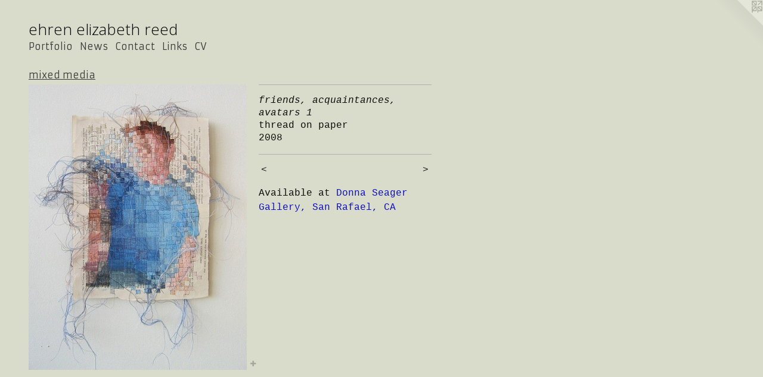

--- FILE ---
content_type: text/html;charset=utf-8
request_url: https://ehrenelizabethreed.com/artwork/1172613-friends%2C%20acquaintances%2C%20avatars%201.html
body_size: 3106
content:
<!doctype html><html class="no-js a-image mobile-title-align--center l-flowing has-mobile-menu-icon--left has-text-next-to-media p-artwork has-page-nav mobile-menu-align--center has-wall-text "><head><meta charset="utf-8" /><meta content="IE=edge" http-equiv="X-UA-Compatible" /><meta http-equiv="X-OPP-Site-Id" content="18770" /><meta http-equiv="X-OPP-Revision" content="189" /><meta http-equiv="X-OPP-Locke-Environment" content="production" /><meta http-equiv="X-OPP-Locke-Release" content="v0.0.141" /><title>ehren elizabeth reed </title><link rel="canonical" href="https://ehrenelizabethreed.com/artwork/1172613-friends%2c%20acquaintances%2c%20avatars%201.html" /><meta content="website" property="og:type" /><meta property="og:url" content="https://ehrenelizabethreed.com/artwork/1172613-friends%2c%20acquaintances%2c%20avatars%201.html" /><meta property="og:title" content="friends, acquaintances, avatars 1" /><meta content="width=device-width, initial-scale=1" name="viewport" /><link type="text/css" rel="stylesheet" href="//cdnjs.cloudflare.com/ajax/libs/normalize/3.0.2/normalize.min.css" /><link type="text/css" rel="stylesheet" media="only all" href="//maxcdn.bootstrapcdn.com/font-awesome/4.3.0/css/font-awesome.min.css" /><link type="text/css" rel="stylesheet" media="not all and (min-device-width: 600px) and (min-device-height: 600px)" href="/release/locke/production/v0.0.141/css/small.css" /><link type="text/css" rel="stylesheet" media="only all and (min-device-width: 600px) and (min-device-height: 600px)" href="/release/locke/production/v0.0.141/css/large-flowing.css" /><link type="text/css" rel="stylesheet" media="not all and (min-device-width: 600px) and (min-device-height: 600px)" href="/r17523234270000000189/css/small-site.css" /><link type="text/css" rel="stylesheet" media="only all and (min-device-width: 600px) and (min-device-height: 600px)" href="/r17523234270000000189/css/large-site.css" /><link type="text/css" rel="stylesheet" media="only all and (min-device-width: 600px) and (min-device-height: 600px)" href="//fonts.googleapis.com/css?family=Armata" /><link type="text/css" rel="stylesheet" media="only all and (min-device-width: 600px) and (min-device-height: 600px)" href="//fonts.googleapis.com/css?family=Open+Sans:300" /><link type="text/css" rel="stylesheet" media="not all and (min-device-width: 600px) and (min-device-height: 600px)" href="//fonts.googleapis.com/css?family=Armata&amp;text=MENUHomePrtfliwsCnacLkV" /><link type="text/css" rel="stylesheet" media="not all and (min-device-width: 600px) and (min-device-height: 600px)" href="//fonts.googleapis.com/css?family=Open+Sans:300&amp;text=ehrn%20lizabtd" /><script>window.OPP = window.OPP || {};
OPP.modernMQ = 'only all';
OPP.smallMQ = 'not all and (min-device-width: 600px) and (min-device-height: 600px)';
OPP.largeMQ = 'only all and (min-device-width: 600px) and (min-device-height: 600px)';
OPP.downURI = '/x/7/7/0/18770/.down';
OPP.gracePeriodURI = '/x/7/7/0/18770/.grace_period';
OPP.imgL = function (img) {
  !window.lazySizes && img.onerror();
};
OPP.imgE = function (img) {
  img.onerror = img.onload = null;
  img.src = img.getAttribute('data-src');
  //img.srcset = img.getAttribute('data-srcset');
};</script><script src="/release/locke/production/v0.0.141/js/modernizr.js"></script><script src="/release/locke/production/v0.0.141/js/masonry.js"></script><script src="/release/locke/production/v0.0.141/js/respimage.js"></script><script src="/release/locke/production/v0.0.141/js/ls.aspectratio.js"></script><script src="/release/locke/production/v0.0.141/js/lazysizes.js"></script><script src="/release/locke/production/v0.0.141/js/large.js"></script><script src="/release/locke/production/v0.0.141/js/hammer.js"></script><script>if (!Modernizr.mq('only all')) { document.write('<link type="text/css" rel="stylesheet" href="/release/locke/production/v0.0.141/css/minimal.css">') }</script><style>.media-max-width {
  display: block;
}

@media (min-height: 685px) {

  .media-max-width {
    max-width: 366.0px;
  }

}

@media (max-height: 685px) {

  .media-max-width {
    max-width: 53.375vh;
  }

}</style><script>(function(i,s,o,g,r,a,m){i['GoogleAnalyticsObject']=r;i[r]=i[r]||function(){
(i[r].q=i[r].q||[]).push(arguments)},i[r].l=1*new Date();a=s.createElement(o),
m=s.getElementsByTagName(o)[0];a.async=1;a.src=g;m.parentNode.insertBefore(a,m)
})(window,document,'script','//www.google-analytics.com/analytics.js','ga');
ga('create', 'UA-16595275-1', 'auto');
ga('send', 'pageview');</script></head><body><a class=" logo hidden--small" href="http://otherpeoplespixels.com/ref/ehrenelizabethreed.com" title="Website by OtherPeoplesPixels" target="_blank"></a><header id="header"><a class=" site-title" href="/home.html"><span class=" site-title-text u-break-word">ehren elizabeth reed </span><div class=" site-title-media"></div></a><a id="mobile-menu-icon" class="mobile-menu-icon hidden--no-js hidden--large"><svg viewBox="0 0 21 17" width="21" height="17" fill="currentColor"><rect x="0" y="0" width="21" height="3" rx="0"></rect><rect x="0" y="7" width="21" height="3" rx="0"></rect><rect x="0" y="14" width="21" height="3" rx="0"></rect></svg></a></header><nav class=" hidden--large"><ul class=" site-nav"><li class="nav-item nav-home "><a class="nav-link " href="/home.html">Home</a></li><li class="nav-item expanded nav-museum "><a class="nav-link " href="/section/144375.html">Portfolio</a><ul><li class="nav-gallery nav-item expanded "><a class="selected nav-link " href="/section/144399-mixed%20media.html">mixed media</a></li><li class="nav-gallery nav-item expanded "><a class="nav-link " href="/section/144401-bookworks.html">bookworks</a></li><li class="nav-gallery nav-item expanded "><a class="nav-link " href="/section/202653-miscellany.html">miscellany</a></li><li class="nav-gallery nav-item expanded "><a class="nav-link " href="/section/477954-murals.html">murals</a></li></ul></li><li class="nav-news nav-item "><a class="nav-link " href="/news.html">News</a></li><li class="nav-item nav-contact "><a class="nav-link " href="/contact.html">Contact</a></li><li class="nav-links nav-item "><a class="nav-link " href="/links.html">Links</a></li><li class="nav-pdf nav-item "><a target="_blank" class="nav-link " href="//img-cache.oppcdn.com/fixed/18770/ehrenelizabethreed.com-1552624188.pdf">CV</a></li></ul></nav><div class=" content"><nav class=" hidden--small" id="nav"><header><a class=" site-title" href="/home.html"><span class=" site-title-text u-break-word">ehren elizabeth reed </span><div class=" site-title-media"></div></a></header><ul class=" site-nav"><li class="nav-item nav-home "><a class="nav-link " href="/home.html">Home</a></li><li class="nav-item expanded nav-museum "><a class="nav-link " href="/section/144375.html">Portfolio</a><ul><li class="nav-gallery nav-item expanded "><a class="selected nav-link " href="/section/144399-mixed%20media.html">mixed media</a></li><li class="nav-gallery nav-item expanded "><a class="nav-link " href="/section/144401-bookworks.html">bookworks</a></li><li class="nav-gallery nav-item expanded "><a class="nav-link " href="/section/202653-miscellany.html">miscellany</a></li><li class="nav-gallery nav-item expanded "><a class="nav-link " href="/section/477954-murals.html">murals</a></li></ul></li><li class="nav-news nav-item "><a class="nav-link " href="/news.html">News</a></li><li class="nav-item nav-contact "><a class="nav-link " href="/contact.html">Contact</a></li><li class="nav-links nav-item "><a class="nav-link " href="/links.html">Links</a></li><li class="nav-pdf nav-item "><a target="_blank" class="nav-link " href="//img-cache.oppcdn.com/fixed/18770/ehrenelizabethreed.com-1552624188.pdf">CV</a></li></ul><footer><div class=" copyright">© EHREN REED</div><div class=" credit"><a href="http://otherpeoplespixels.com/ref/ehrenelizabethreed.com" target="_blank">Website by OtherPeoplesPixels</a></div></footer></nav><main id="main"><div class=" page clearfix media-max-width"><h1 class="parent-title title"><a href="/section/144375.html" class="root title-segment hidden--small">Portfolio</a><span class=" title-sep hidden--small"> &gt; </span><a class=" title-segment" href="/section/144399-mixed%20media.html">mixed media</a></h1><div class=" media-and-info"><div class=" page-media-wrapper media"><a class=" page-media u-spaceball" title="friends, acquaintances, avatars 1" href="/artwork/1172612-friends%2c%20acquaintances%2c%20avatars%202.html" id="media"><img data-aspectratio="366/480" class="u-img " alt="friends, acquaintances, avatars 1" src="//img-cache.oppcdn.com/fixed/18770/assets/Qh75YT1j.jpg" srcset="//img-cache.oppcdn.com/fixed/18770/assets/Qh75YT1j.jpg 366w" sizes="(max-device-width: 599px) 100vw,
(max-device-height: 599px) 100vw,
366px" /></a><a class=" zoom-corner" style="display: none" id="zoom-corner"><span class=" zoom-icon fa fa-search-plus"></span></a><div class="share-buttons a2a_kit social-icons hidden--small" data-a2a-title="friends, acquaintances, avatars 1" data-a2a-url="https://ehrenelizabethreed.com/artwork/1172613-friends%2c%20acquaintances%2c%20avatars%201.html"><a target="_blank" class="u-img-link share-button a2a_dd " href="https://www.addtoany.com/share_save"><span class="social-icon share fa-plus fa "></span></a></div></div><div class=" info border-color"><div class=" wall-text border-color"><div class=" wt-item wt-title">friends, acquaintances, avatars 1</div><div class=" wt-item wt-media">thread on paper</div><div class=" wt-item wt-date">2008</div></div><div class=" page-nav hidden--small border-color clearfix"><a class=" prev" id="artwork-prev" href="/artwork/1170882-approximation%202.html">&lt; <span class=" m-hover-show">previous</span></a> <a class=" next" id="artwork-next" href="/artwork/1172612-friends%2c%20acquaintances%2c%20avatars%202.html"><span class=" m-hover-show">next</span> &gt;</a></div></div></div><div class="description wordy t-multi-column u-columns-1 u-break-word border-color description-1 hr-before--small"><p>Available at <a target="_blank" shape="rect" href="http://www.donnaseagergallery.com/art_of_the_book/index.htm">Donna Seager Gallery, San Rafael, CA</a></p></div><div class="share-buttons a2a_kit social-icons hidden--large" data-a2a-title="friends, acquaintances, avatars 1" data-a2a-url="https://ehrenelizabethreed.com/artwork/1172613-friends%2c%20acquaintances%2c%20avatars%201.html"><a target="_blank" class="u-img-link share-button a2a_dd " href="https://www.addtoany.com/share_save"><span class="social-icon share fa-plus fa "></span></a></div></div></main></div><footer><div class=" copyright">© EHREN REED</div><div class=" credit"><a href="http://otherpeoplespixels.com/ref/ehrenelizabethreed.com" target="_blank">Website by OtherPeoplesPixels</a></div></footer><div class=" modal zoom-modal" style="display: none" id="zoom-modal"><style>@media (min-aspect-ratio: 61/80) {

  .zoom-media {
    width: auto;
    max-height: 480px;
    height: 100%;
  }

}

@media (max-aspect-ratio: 61/80) {

  .zoom-media {
    height: auto;
    max-width: 366px;
    width: 100%;
  }

}
@supports (object-fit: contain) {
  img.zoom-media {
    object-fit: contain;
    width: 100%;
    height: 100%;
    max-width: 366px;
    max-height: 480px;
  }
}</style><div class=" zoom-media-wrapper u-spaceball"><img onerror="OPP.imgE(this);" onload="OPP.imgL(this);" data-src="//img-cache.oppcdn.com/fixed/18770/assets/Qh75YT1j.jpg" data-srcset="//img-cache.oppcdn.com/fixed/18770/assets/Qh75YT1j.jpg 366w" data-sizes="(max-device-width: 599px) 100vw,
(max-device-height: 599px) 100vw,
366px" class="zoom-media lazyload hidden--no-js " alt="friends, acquaintances, avatars 1" /><noscript><img class="zoom-media " alt="friends, acquaintances, avatars 1" src="//img-cache.oppcdn.com/fixed/18770/assets/Qh75YT1j.jpg" /></noscript></div></div><div class=" offline"></div><script src="/release/locke/production/v0.0.141/js/small.js"></script><script src="/release/locke/production/v0.0.141/js/artwork.js"></script><script>var a2a_config = a2a_config || {};a2a_config.prioritize = ['facebook','twitter','linkedin','googleplus','pinterest','instagram','tumblr','share'];a2a_config.onclick = 1;(function(){  var a = document.createElement('script');  a.type = 'text/javascript'; a.async = true;  a.src = '//static.addtoany.com/menu/page.js';  document.getElementsByTagName('head')[0].appendChild(a);})();</script><script>window.oppa=window.oppa||function(){(oppa.q=oppa.q||[]).push(arguments)};oppa('config','pathname','production/v0.0.141/18770');oppa('set','g','true');oppa('set','l','flowing');oppa('set','p','artwork');oppa('set','a','image');oppa('rect','m','media','');oppa('send');</script><script async="" src="/release/locke/production/v0.0.141/js/analytics.js"></script><script src="https://otherpeoplespixels.com/static/enable-preview.js"></script></body></html>

--- FILE ---
content_type: text/css;charset=utf-8
request_url: https://ehrenelizabethreed.com/r17523234270000000189/css/large-site.css
body_size: 495
content:
body {
  background-color: #D9DCCB;
  font-weight: normal;
  font-style: normal;
  font-family: "Courier New", "Courier", monospace;
}

body {
  color: #0d0d0c;
}

main a {
  color: #0d0dc9;
}

main a:hover {
  text-decoration: underline;
  color: #1919f0;
}

main a:visited {
  color: #1919f0;
}

.site-title, .mobile-menu-icon {
  color: #030202;
}

.site-nav, .mobile-menu-link, nav:before, nav:after {
  color: #3b3a3a;
}

.site-nav a {
  color: #3b3a3a;
}

.site-nav a:hover {
  text-decoration: none;
  color: #555353;
}

.site-nav a:visited {
  color: #3b3a3a;
}

.site-nav a.selected {
  color: #555353;
}

.site-nav:hover a.selected {
  color: #3b3a3a;
}

footer {
  color: #1a1e2d;
}

footer a {
  color: #0d0dc9;
}

footer a:hover {
  text-decoration: underline;
  color: #1919f0;
}

footer a:visited {
  color: #1919f0;
}

.title, .news-item-title, .flex-page-title {
  color: #3b3a3a;
}

.title a {
  color: #3b3a3a;
}

.title a:hover {
  text-decoration: none;
  color: #555353;
}

.title a:visited {
  color: #3b3a3a;
}

.hr, .hr-before:before, .hr-after:after, .hr-before--small:before, .hr-before--large:before, .hr-after--small:after, .hr-after--large:after {
  border-top-color: #77776e;
}

.button {
  background: #0d0dc9;
  color: #D9DCCB;
}

.social-icon {
  background-color: #0d0d0c;
  color: #D9DCCB;
}

.welcome-modal {
  background-color: #FFFFFF;
}

.share-button .social-icon {
  color: #0d0d0c;
}

.site-title {
  font-family: "Open Sans", sans-serif;
  font-style: normal;
  font-weight: 300;
}

.site-nav {
  font-family: "Armata", sans-serif;
  font-style: normal;
  font-weight: 400;
}

.section-title, .parent-title, .news-item-title, .link-name, .preview-placeholder, .preview-image, .flex-page-title {
  font-family: "Armata", sans-serif;
  font-style: normal;
  font-weight: 400;
}

body {
  font-size: 16px;
}

.site-title {
  font-size: 26px;
}

.site-nav {
  font-size: 16px;
}

.title, .news-item-title, .link-name, .flex-page-title {
  font-size: 16px;
}

.border-color {
  border-color: hsla(60, 4%, 4.901961%, 0.2);
}

.p-artwork .page-nav a {
  color: #0d0d0c;
}

.p-artwork .page-nav a:hover {
  text-decoration: none;
  color: #0d0d0c;
}

.p-artwork .page-nav a:visited {
  color: #0d0d0c;
}

.wordy {
  text-align: left;
}

--- FILE ---
content_type: text/css;charset=utf-8
request_url: https://ehrenelizabethreed.com/r17523234270000000189/css/small-site.css
body_size: 373
content:
body {
  background-color: #D9DCCB;
  font-weight: normal;
  font-style: normal;
  font-family: "Courier New", "Courier", monospace;
}

body {
  color: #0d0d0c;
}

main a {
  color: #0d0dc9;
}

main a:hover {
  text-decoration: underline;
  color: #1919f0;
}

main a:visited {
  color: #1919f0;
}

.site-title, .mobile-menu-icon {
  color: #030202;
}

.site-nav, .mobile-menu-link, nav:before, nav:after {
  color: #3b3a3a;
}

.site-nav a {
  color: #3b3a3a;
}

.site-nav a:hover {
  text-decoration: none;
  color: #555353;
}

.site-nav a:visited {
  color: #3b3a3a;
}

.site-nav a.selected {
  color: #555353;
}

.site-nav:hover a.selected {
  color: #3b3a3a;
}

footer {
  color: #1a1e2d;
}

footer a {
  color: #0d0dc9;
}

footer a:hover {
  text-decoration: underline;
  color: #1919f0;
}

footer a:visited {
  color: #1919f0;
}

.title, .news-item-title, .flex-page-title {
  color: #3b3a3a;
}

.title a {
  color: #3b3a3a;
}

.title a:hover {
  text-decoration: none;
  color: #555353;
}

.title a:visited {
  color: #3b3a3a;
}

.hr, .hr-before:before, .hr-after:after, .hr-before--small:before, .hr-before--large:before, .hr-after--small:after, .hr-after--large:after {
  border-top-color: #77776e;
}

.button {
  background: #0d0dc9;
  color: #D9DCCB;
}

.social-icon {
  background-color: #0d0d0c;
  color: #D9DCCB;
}

.welcome-modal {
  background-color: #FFFFFF;
}

.site-title {
  font-family: "Open Sans", sans-serif;
  font-style: normal;
  font-weight: 300;
}

nav {
  font-family: "Armata", sans-serif;
  font-style: normal;
  font-weight: 400;
}

.wordy {
  text-align: left;
}

.site-title {
  font-size: 2.0rem;
}

footer .credit a {
  color: #0d0d0c;
}

--- FILE ---
content_type: text/css; charset=utf-8
request_url: https://fonts.googleapis.com/css?family=Armata&text=MENUHomePrtfliwsCnacLkV
body_size: -449
content:
@font-face {
  font-family: 'Armata';
  font-style: normal;
  font-weight: 400;
  src: url(https://fonts.gstatic.com/l/font?kit=gokvH63_HV5jQ-E9kT5xQ2qVj78F6-mGWLh2twZ42PPPSRIyc0GzAlDJ&skey=3d0d3210c2915b4e&v=v21) format('woff2');
}


--- FILE ---
content_type: text/plain
request_url: https://www.google-analytics.com/j/collect?v=1&_v=j102&a=64482284&t=pageview&_s=1&dl=https%3A%2F%2Fehrenelizabethreed.com%2Fartwork%2F1172613-friends%252C%2520acquaintances%252C%2520avatars%25201.html&ul=en-us%40posix&dt=ehren%20elizabeth%20reed&sr=1280x720&vp=1280x720&_u=IEBAAEABAAAAACAAI~&jid=1789823529&gjid=841716150&cid=25890902.1769116551&tid=UA-16595275-1&_gid=1952224424.1769116551&_r=1&_slc=1&z=1898916750
body_size: -453
content:
2,cG-DKESFGPC6J